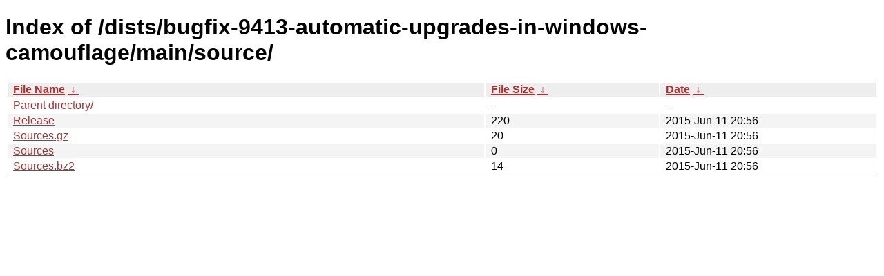

--- FILE ---
content_type: text/html
request_url: http://new.tails.boum.org/dists/bugfix-9413-automatic-upgrades-in-windows-camouflage/main/source/?C=M&O=D
body_size: 1948
content:
<!DOCTYPE html><html><head><meta http-equiv="content-type" content="text/html; charset=utf-8"><meta name="viewport" content="width=device-width"><style type="text/css">body,html {background:#fff;font-family:"Bitstream Vera Sans","Lucida Grande","Lucida Sans Unicode",Lucidux,Verdana,Lucida,sans-serif;}tr:nth-child(even) {background:#f4f4f4;}th,td {padding:0.1em 0.5em;}th {text-align:left;font-weight:bold;background:#eee;border-bottom:1px solid #aaa;}#list {border:1px solid #aaa;width:100%;}a {color:#a33;}a:hover {color:#e33;}</style>

<title>Index of /dists/bugfix-9413-automatic-upgrades-in-windows-camouflage/main/source/</title>
</head><body><h1>Index of /dists/bugfix-9413-automatic-upgrades-in-windows-camouflage/main/source/</h1>
<table id="list"><thead><tr><th style="width:55%"><a href="?C=N&amp;O=A">File Name</a>&nbsp;<a href="?C=N&amp;O=D">&nbsp;&darr;&nbsp;</a></th><th style="width:20%"><a href="?C=S&amp;O=A">File Size</a>&nbsp;<a href="?C=S&amp;O=D">&nbsp;&darr;&nbsp;</a></th><th style="width:25%"><a href="?C=M&amp;O=A">Date</a>&nbsp;<a href="?C=M&amp;O=D">&nbsp;&darr;&nbsp;</a></th></tr></thead>
<tbody><tr><td class="link"><a href="../?C=M&amp;O=D">Parent directory/</a></td><td class="size">-</td><td class="date">-</td></tr>
<tr><td class="link"><a href="Release" title="Release">Release</a></td><td class="size">                220</td><td class="date">2015-Jun-11 20:56</td></tr>
<tr><td class="link"><a href="Sources.gz" title="Sources.gz">Sources.gz</a></td><td class="size">                 20</td><td class="date">2015-Jun-11 20:56</td></tr>
<tr><td class="link"><a href="Sources" title="Sources">Sources</a></td><td class="size">                  0</td><td class="date">2015-Jun-11 20:56</td></tr>
<tr><td class="link"><a href="Sources.bz2" title="Sources.bz2">Sources.bz2</a></td><td class="size">                 14</td><td class="date">2015-Jun-11 20:56</td></tr>
</tbody></table></body></html>